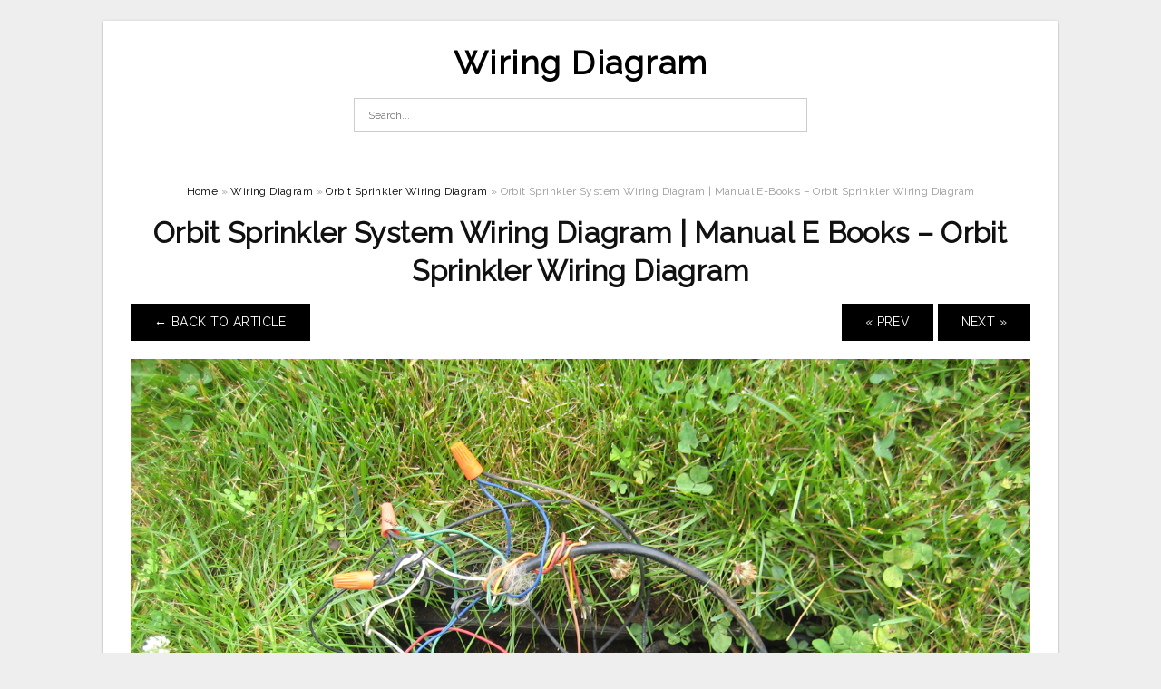

--- FILE ---
content_type: text/html; charset=UTF-8
request_url: https://annawiringdiagram.com/orbit-sprinkler-wiring-diagram/orbit-sprinkler-system-wiring-diagram-manual-e-books-orbit-sprinkler-wiring-diagram-2/
body_size: 8032
content:
<!DOCTYPE html>
<html lang="en-US" prefix="og: https://ogp.me/ns#">
<head>
<meta charset="UTF-8">
<meta name="viewport" content="width=device-width, initial-scale=1, maximum-scale=1, user-scalable=0">
<link rel="profile" href="https://gmpg.org/xfn/11">
<link rel="pingback" href="https://annawiringdiagram.com/xmlrpc.php">

<!-- Icon -->
<link href='' rel='icon' type='image/x-icon'/>

	<style>img:is([sizes="auto" i], [sizes^="auto," i]) { contain-intrinsic-size: 3000px 1500px }</style>
	
<!-- Search Engine Optimization by Rank Math - https://rankmath.com/ -->
<title>Orbit Sprinkler System Wiring Diagram | Manual E-Books - Orbit Sprinkler Wiring Diagram - Wiring Diagram</title>
<meta name="description" content="Orbit Sprinkler System Wiring Diagram | Manual E-Books - Orbit Sprinkler Wiring Diagram"/>
<meta name="robots" content="follow, index, max-snippet:-1, max-video-preview:-1, max-image-preview:large"/>
<link rel="canonical" href="https://annawiringdiagram.com/orbit-sprinkler-wiring-diagram/orbit-sprinkler-system-wiring-diagram-manual-e-books-orbit-sprinkler-wiring-diagram-2/" />
<meta property="og:locale" content="en_US" />
<meta property="og:type" content="article" />
<meta property="og:title" content="Orbit Sprinkler System Wiring Diagram | Manual E-Books - Orbit Sprinkler Wiring Diagram - Wiring Diagram" />
<meta property="og:description" content="Orbit Sprinkler System Wiring Diagram | Manual E-Books - Orbit Sprinkler Wiring Diagram" />
<meta property="og:url" content="https://annawiringdiagram.com/orbit-sprinkler-wiring-diagram/orbit-sprinkler-system-wiring-diagram-manual-e-books-orbit-sprinkler-wiring-diagram-2/" />
<meta property="og:site_name" content="Wiring Diagram" />
<meta property="og:updated_time" content="2020-04-12T13:53:18+07:00" />
<meta property="og:image" content="https://annawiringdiagram.com/wp-content/uploads/2019/02/orbit-sprinkler-system-wiring-diagram-manual-e-books-orbit-sprinkler-wiring-diagram-1-1024x768.jpg" />
<meta property="og:image:secure_url" content="https://annawiringdiagram.com/wp-content/uploads/2019/02/orbit-sprinkler-system-wiring-diagram-manual-e-books-orbit-sprinkler-wiring-diagram-1-1024x768.jpg" />
<meta property="og:image:width" content="640" />
<meta property="og:image:height" content="480" />
<meta property="og:image:alt" content="Orbit Sprinkler System Wiring Diagram | Manual E-Books - Orbit Sprinkler Wiring Diagram" />
<meta property="og:image:type" content="image/jpeg" />
<meta name="twitter:card" content="summary_large_image" />
<meta name="twitter:title" content="Orbit Sprinkler System Wiring Diagram | Manual E-Books - Orbit Sprinkler Wiring Diagram - Wiring Diagram" />
<meta name="twitter:description" content="Orbit Sprinkler System Wiring Diagram | Manual E-Books - Orbit Sprinkler Wiring Diagram" />
<meta name="twitter:image" content="https://annawiringdiagram.com/wp-content/uploads/2019/02/orbit-sprinkler-system-wiring-diagram-manual-e-books-orbit-sprinkler-wiring-diagram-1-1024x768.jpg" />
<!-- /Rank Math WordPress SEO plugin -->

<link rel='dns-prefetch' href='//fonts.googleapis.com' />
<link rel="alternate" type="application/rss+xml" title="Wiring Diagram &raquo; Feed" href="https://annawiringdiagram.com/feed/" />
<link rel="alternate" type="application/rss+xml" title="Wiring Diagram &raquo; Comments Feed" href="https://annawiringdiagram.com/comments/feed/" />
<style id='wp-emoji-styles-inline-css' type='text/css'>

	img.wp-smiley, img.emoji {
		display: inline !important;
		border: none !important;
		box-shadow: none !important;
		height: 1em !important;
		width: 1em !important;
		margin: 0 0.07em !important;
		vertical-align: -0.1em !important;
		background: none !important;
		padding: 0 !important;
	}
</style>
<link rel='stylesheet' id='wp-block-library-css' href='https://annawiringdiagram.com/wp-includes/css/dist/block-library/style.min.css?ver=6.8.3' type='text/css' media='all' />
<style id='classic-theme-styles-inline-css' type='text/css'>
/*! This file is auto-generated */
.wp-block-button__link{color:#fff;background-color:#32373c;border-radius:9999px;box-shadow:none;text-decoration:none;padding:calc(.667em + 2px) calc(1.333em + 2px);font-size:1.125em}.wp-block-file__button{background:#32373c;color:#fff;text-decoration:none}
</style>
<style id='global-styles-inline-css' type='text/css'>
:root{--wp--preset--aspect-ratio--square: 1;--wp--preset--aspect-ratio--4-3: 4/3;--wp--preset--aspect-ratio--3-4: 3/4;--wp--preset--aspect-ratio--3-2: 3/2;--wp--preset--aspect-ratio--2-3: 2/3;--wp--preset--aspect-ratio--16-9: 16/9;--wp--preset--aspect-ratio--9-16: 9/16;--wp--preset--color--black: #000000;--wp--preset--color--cyan-bluish-gray: #abb8c3;--wp--preset--color--white: #ffffff;--wp--preset--color--pale-pink: #f78da7;--wp--preset--color--vivid-red: #cf2e2e;--wp--preset--color--luminous-vivid-orange: #ff6900;--wp--preset--color--luminous-vivid-amber: #fcb900;--wp--preset--color--light-green-cyan: #7bdcb5;--wp--preset--color--vivid-green-cyan: #00d084;--wp--preset--color--pale-cyan-blue: #8ed1fc;--wp--preset--color--vivid-cyan-blue: #0693e3;--wp--preset--color--vivid-purple: #9b51e0;--wp--preset--gradient--vivid-cyan-blue-to-vivid-purple: linear-gradient(135deg,rgba(6,147,227,1) 0%,rgb(155,81,224) 100%);--wp--preset--gradient--light-green-cyan-to-vivid-green-cyan: linear-gradient(135deg,rgb(122,220,180) 0%,rgb(0,208,130) 100%);--wp--preset--gradient--luminous-vivid-amber-to-luminous-vivid-orange: linear-gradient(135deg,rgba(252,185,0,1) 0%,rgba(255,105,0,1) 100%);--wp--preset--gradient--luminous-vivid-orange-to-vivid-red: linear-gradient(135deg,rgba(255,105,0,1) 0%,rgb(207,46,46) 100%);--wp--preset--gradient--very-light-gray-to-cyan-bluish-gray: linear-gradient(135deg,rgb(238,238,238) 0%,rgb(169,184,195) 100%);--wp--preset--gradient--cool-to-warm-spectrum: linear-gradient(135deg,rgb(74,234,220) 0%,rgb(151,120,209) 20%,rgb(207,42,186) 40%,rgb(238,44,130) 60%,rgb(251,105,98) 80%,rgb(254,248,76) 100%);--wp--preset--gradient--blush-light-purple: linear-gradient(135deg,rgb(255,206,236) 0%,rgb(152,150,240) 100%);--wp--preset--gradient--blush-bordeaux: linear-gradient(135deg,rgb(254,205,165) 0%,rgb(254,45,45) 50%,rgb(107,0,62) 100%);--wp--preset--gradient--luminous-dusk: linear-gradient(135deg,rgb(255,203,112) 0%,rgb(199,81,192) 50%,rgb(65,88,208) 100%);--wp--preset--gradient--pale-ocean: linear-gradient(135deg,rgb(255,245,203) 0%,rgb(182,227,212) 50%,rgb(51,167,181) 100%);--wp--preset--gradient--electric-grass: linear-gradient(135deg,rgb(202,248,128) 0%,rgb(113,206,126) 100%);--wp--preset--gradient--midnight: linear-gradient(135deg,rgb(2,3,129) 0%,rgb(40,116,252) 100%);--wp--preset--font-size--small: 13px;--wp--preset--font-size--medium: 20px;--wp--preset--font-size--large: 36px;--wp--preset--font-size--x-large: 42px;--wp--preset--spacing--20: 0.44rem;--wp--preset--spacing--30: 0.67rem;--wp--preset--spacing--40: 1rem;--wp--preset--spacing--50: 1.5rem;--wp--preset--spacing--60: 2.25rem;--wp--preset--spacing--70: 3.38rem;--wp--preset--spacing--80: 5.06rem;--wp--preset--shadow--natural: 6px 6px 9px rgba(0, 0, 0, 0.2);--wp--preset--shadow--deep: 12px 12px 50px rgba(0, 0, 0, 0.4);--wp--preset--shadow--sharp: 6px 6px 0px rgba(0, 0, 0, 0.2);--wp--preset--shadow--outlined: 6px 6px 0px -3px rgba(255, 255, 255, 1), 6px 6px rgba(0, 0, 0, 1);--wp--preset--shadow--crisp: 6px 6px 0px rgba(0, 0, 0, 1);}:where(.is-layout-flex){gap: 0.5em;}:where(.is-layout-grid){gap: 0.5em;}body .is-layout-flex{display: flex;}.is-layout-flex{flex-wrap: wrap;align-items: center;}.is-layout-flex > :is(*, div){margin: 0;}body .is-layout-grid{display: grid;}.is-layout-grid > :is(*, div){margin: 0;}:where(.wp-block-columns.is-layout-flex){gap: 2em;}:where(.wp-block-columns.is-layout-grid){gap: 2em;}:where(.wp-block-post-template.is-layout-flex){gap: 1.25em;}:where(.wp-block-post-template.is-layout-grid){gap: 1.25em;}.has-black-color{color: var(--wp--preset--color--black) !important;}.has-cyan-bluish-gray-color{color: var(--wp--preset--color--cyan-bluish-gray) !important;}.has-white-color{color: var(--wp--preset--color--white) !important;}.has-pale-pink-color{color: var(--wp--preset--color--pale-pink) !important;}.has-vivid-red-color{color: var(--wp--preset--color--vivid-red) !important;}.has-luminous-vivid-orange-color{color: var(--wp--preset--color--luminous-vivid-orange) !important;}.has-luminous-vivid-amber-color{color: var(--wp--preset--color--luminous-vivid-amber) !important;}.has-light-green-cyan-color{color: var(--wp--preset--color--light-green-cyan) !important;}.has-vivid-green-cyan-color{color: var(--wp--preset--color--vivid-green-cyan) !important;}.has-pale-cyan-blue-color{color: var(--wp--preset--color--pale-cyan-blue) !important;}.has-vivid-cyan-blue-color{color: var(--wp--preset--color--vivid-cyan-blue) !important;}.has-vivid-purple-color{color: var(--wp--preset--color--vivid-purple) !important;}.has-black-background-color{background-color: var(--wp--preset--color--black) !important;}.has-cyan-bluish-gray-background-color{background-color: var(--wp--preset--color--cyan-bluish-gray) !important;}.has-white-background-color{background-color: var(--wp--preset--color--white) !important;}.has-pale-pink-background-color{background-color: var(--wp--preset--color--pale-pink) !important;}.has-vivid-red-background-color{background-color: var(--wp--preset--color--vivid-red) !important;}.has-luminous-vivid-orange-background-color{background-color: var(--wp--preset--color--luminous-vivid-orange) !important;}.has-luminous-vivid-amber-background-color{background-color: var(--wp--preset--color--luminous-vivid-amber) !important;}.has-light-green-cyan-background-color{background-color: var(--wp--preset--color--light-green-cyan) !important;}.has-vivid-green-cyan-background-color{background-color: var(--wp--preset--color--vivid-green-cyan) !important;}.has-pale-cyan-blue-background-color{background-color: var(--wp--preset--color--pale-cyan-blue) !important;}.has-vivid-cyan-blue-background-color{background-color: var(--wp--preset--color--vivid-cyan-blue) !important;}.has-vivid-purple-background-color{background-color: var(--wp--preset--color--vivid-purple) !important;}.has-black-border-color{border-color: var(--wp--preset--color--black) !important;}.has-cyan-bluish-gray-border-color{border-color: var(--wp--preset--color--cyan-bluish-gray) !important;}.has-white-border-color{border-color: var(--wp--preset--color--white) !important;}.has-pale-pink-border-color{border-color: var(--wp--preset--color--pale-pink) !important;}.has-vivid-red-border-color{border-color: var(--wp--preset--color--vivid-red) !important;}.has-luminous-vivid-orange-border-color{border-color: var(--wp--preset--color--luminous-vivid-orange) !important;}.has-luminous-vivid-amber-border-color{border-color: var(--wp--preset--color--luminous-vivid-amber) !important;}.has-light-green-cyan-border-color{border-color: var(--wp--preset--color--light-green-cyan) !important;}.has-vivid-green-cyan-border-color{border-color: var(--wp--preset--color--vivid-green-cyan) !important;}.has-pale-cyan-blue-border-color{border-color: var(--wp--preset--color--pale-cyan-blue) !important;}.has-vivid-cyan-blue-border-color{border-color: var(--wp--preset--color--vivid-cyan-blue) !important;}.has-vivid-purple-border-color{border-color: var(--wp--preset--color--vivid-purple) !important;}.has-vivid-cyan-blue-to-vivid-purple-gradient-background{background: var(--wp--preset--gradient--vivid-cyan-blue-to-vivid-purple) !important;}.has-light-green-cyan-to-vivid-green-cyan-gradient-background{background: var(--wp--preset--gradient--light-green-cyan-to-vivid-green-cyan) !important;}.has-luminous-vivid-amber-to-luminous-vivid-orange-gradient-background{background: var(--wp--preset--gradient--luminous-vivid-amber-to-luminous-vivid-orange) !important;}.has-luminous-vivid-orange-to-vivid-red-gradient-background{background: var(--wp--preset--gradient--luminous-vivid-orange-to-vivid-red) !important;}.has-very-light-gray-to-cyan-bluish-gray-gradient-background{background: var(--wp--preset--gradient--very-light-gray-to-cyan-bluish-gray) !important;}.has-cool-to-warm-spectrum-gradient-background{background: var(--wp--preset--gradient--cool-to-warm-spectrum) !important;}.has-blush-light-purple-gradient-background{background: var(--wp--preset--gradient--blush-light-purple) !important;}.has-blush-bordeaux-gradient-background{background: var(--wp--preset--gradient--blush-bordeaux) !important;}.has-luminous-dusk-gradient-background{background: var(--wp--preset--gradient--luminous-dusk) !important;}.has-pale-ocean-gradient-background{background: var(--wp--preset--gradient--pale-ocean) !important;}.has-electric-grass-gradient-background{background: var(--wp--preset--gradient--electric-grass) !important;}.has-midnight-gradient-background{background: var(--wp--preset--gradient--midnight) !important;}.has-small-font-size{font-size: var(--wp--preset--font-size--small) !important;}.has-medium-font-size{font-size: var(--wp--preset--font-size--medium) !important;}.has-large-font-size{font-size: var(--wp--preset--font-size--large) !important;}.has-x-large-font-size{font-size: var(--wp--preset--font-size--x-large) !important;}
:where(.wp-block-post-template.is-layout-flex){gap: 1.25em;}:where(.wp-block-post-template.is-layout-grid){gap: 1.25em;}
:where(.wp-block-columns.is-layout-flex){gap: 2em;}:where(.wp-block-columns.is-layout-grid){gap: 2em;}
:root :where(.wp-block-pullquote){font-size: 1.5em;line-height: 1.6;}
</style>
<link rel='stylesheet' id='themejazz-style-css' href='https://annawiringdiagram.com/wp-content/themes/ultimage-terbaru-ada/style.css?ver=1' type='text/css' media='all' />
<link rel='stylesheet' id='redux-google-fonts-themejazz-css' href='https://fonts.googleapis.com/css?family=Raleway&#038;subset=latin&#038;ver=1618631199' type='text/css' media='all' />
<link rel="https://api.w.org/" href="https://annawiringdiagram.com/wp-json/" /><link rel="alternate" title="JSON" type="application/json" href="https://annawiringdiagram.com/wp-json/wp/v2/media/8751" /><link rel="EditURI" type="application/rsd+xml" title="RSD" href="https://annawiringdiagram.com/xmlrpc.php?rsd" />
<meta name="generator" content="WordPress 6.8.3" />
<link rel='shortlink' href='https://annawiringdiagram.com/?p=8751' />
<link rel="alternate" title="oEmbed (JSON)" type="application/json+oembed" href="https://annawiringdiagram.com/wp-json/oembed/1.0/embed?url=https%3A%2F%2Fannawiringdiagram.com%2Forbit-sprinkler-wiring-diagram%2Forbit-sprinkler-system-wiring-diagram-manual-e-books-orbit-sprinkler-wiring-diagram-2%2F" />
<link rel="alternate" title="oEmbed (XML)" type="text/xml+oembed" href="https://annawiringdiagram.com/wp-json/oembed/1.0/embed?url=https%3A%2F%2Fannawiringdiagram.com%2Forbit-sprinkler-wiring-diagram%2Forbit-sprinkler-system-wiring-diagram-manual-e-books-orbit-sprinkler-wiring-diagram-2%2F&#038;format=xml" />

<style media="screen">
    
    </style>

<style type="text/css" title="dynamic-css" class="options-output">#content #primary.col-md-9,#attachment.col-md-9{border-right:1px solid #E8E8E8;}
                     .site-branding .main-site-title .site-title a {font-family:Raleway;font-size:36px;}
                     html, body {font-family:Raleway;}h1, h2, h3, h4, h5, h6{font-family:Raleway;}.site-footer .widget-footer .widget ul li{border-bottom:1px solid #cccccc;}.site-content{background-color:#fff;}#secondary .widget ul li{border-bottom:1px solid #eeeeee;}</style>
</head>

<body data-rsssl=1 class="attachment wp-singular attachment-template-default single single-attachment postid-8751 attachmentid-8751 attachment-jpeg wp-theme-ultimage-terbaru-ada">

	<div class="top-navigation">
		<div class="container default-width"  >
					</div>
	</div>

	
<div id="page" class="hfeed site container default-width"  >
	<a class="skip-link screen-reader-text" href="#content">Skip to content</a>

	<header id="masthead" class="site-header">
		<div class="row">
		<!-- Site Branding Code -->
				<div class="site-branding logo-center">

							<div class="main-site-title">
											<h2 class="site-title"><a href="https://annawiringdiagram.com/" rel="home">Wiring Diagram</a></h2>
														</div>
			
			<!-- Header Ad, Display Search Form If Empty -->
			
			<!-- Header Search Form -->
							<div class="top-search">
					
<form role="search" method="get" class="search-form" action="https://annawiringdiagram.com/">
	<input type="search" class="search-field" placeholder="Search..." value="" name="s" title="Search for:" />
	<input type="submit" class="search-submit" value="Search" />
</form>
				</div>
			
			<div class="clearfix"></div>
		</div><!-- .site-branding -->
				</div>

			</header><!-- #masthead -->
	
	<div id="content" class="site-content clearfix">

<div id="attachment" class="content-area col-md-12">
  		<div class="breadcrumbs"><span itemscope itemtype="http://data-vocabulary.org/Breadcrumb"><a href="https://annawiringdiagram.com/" itemprop="url"><span itemprop="title">Home</span></a></span> <span class="sep"> &raquo; </span> <span itemscope itemtype="http://data-vocabulary.org/Breadcrumb"><a href="https://annawiringdiagram.com/category/wiring-diagram/" itemprop="url"><span itemprop="title">Wiring Diagram</span></a></span> <span class="sep"> &raquo; </span> <span itemscope itemtype="http://data-vocabulary.org/Breadcrumb"><a href="https://annawiringdiagram.com/orbit-sprinkler-wiring-diagram/" itemprop="url"><span itemprop="title">Orbit Sprinkler Wiring Diagram</span></a></span> <span class="sep"> &raquo; </span> <span class="current">Orbit Sprinkler System Wiring Diagram | Manual E-Books &#8211; Orbit Sprinkler Wiring Diagram</span></div><!-- .breadcrumbs -->		<div id="post-8751" class="clearfix post-8751 attachment type-attachment status-inherit hentry">
			<h1 class="entry-title">Orbit Sprinkler System Wiring Diagram | Manual E Books &#8211; Orbit Sprinkler Wiring Diagram</h1>
			<div class="entry-meta display-none">
				<span class="meta-prep meta-prep-author">By</span> <span class="author vcard"><a class="url fn n" href="https://annawiringdiagram.com/author/bismillah/" title="View all posts by Anna R. Higginbotham" rel="author">Anna R. Higginbotham</a></span>				<span class="meta-sep">|</span>
				<span class="meta-prep meta-prep-entry-date">Published</span> <span class="entry-date"><abbr class="published updated" title="6:22 pm">February 14, 2019</abbr></span> <span class="meta-sep">|</span> Full size is <a href="https://annawiringdiagram.com/wp-content/uploads/2019/02/orbit-sprinkler-system-wiring-diagram-manual-e-books-orbit-sprinkler-wiring-diagram-1.jpg" title="Link to full-size image">2816 &times; 2112</a> pixels							</div><!-- .entry-meta -->
      			<div class="entry-content">
				<div class="entry-attachment">
                                        <div class="nav-atach clearfix">
                                                                                    <a href="https://annawiringdiagram.com/orbit-sprinkler-wiring-diagram/" title="Return to Orbit Sprinkler Wiring Diagram" class="back-to-article"><span class="meta-nav">&larr;</span> Back To Article</a>
                                                                                                                <div id="nav-below" class="navigation">
                                <div class="nav-previous">
                                    <a href='https://annawiringdiagram.com/orbit-sprinkler-wiring-diagram/orbit-6-station-easy-dial-sprinkler-timer-57876-the-home-depot-orbit-sprinkler-wiring-diagram/'>&laquo; Prev</a>                                </div>
                                <div class="nav-next">
                                    <a href='https://annawiringdiagram.com/orbit-sprinkler-wiring-diagram/orbit-sprinkler-wiring-diagram-wiring-diagram-orbit-sprinkler-wiring-diagram-2/'>Next &raquo;</a>                                </div>
                            </div><!-- #nav-below -->
                                                </div><!-- End Nav Attach -->
                    <div class="attachment-image">
                        <a href="https://annawiringdiagram.com/orbit-sprinkler-wiring-diagram/orbit-sprinkler-wiring-diagram-wiring-diagram-orbit-sprinkler-wiring-diagram-2/" title="Orbit Sprinkler System Wiring Diagram | Manual E Books &#8211; Orbit Sprinkler Wiring Diagram" rel="attachment">
                            <img width="2816" height="2112" src="https://annawiringdiagram.com/wp-content/uploads/2019/02/orbit-sprinkler-system-wiring-diagram-manual-e-books-orbit-sprinkler-wiring-diagram-1.jpg" class="attachment-full size-full" alt="Orbit Sprinkler System Wiring Diagram | Manual E-Books - Orbit Sprinkler Wiring Diagram" decoding="async" fetchpriority="high" srcset="https://annawiringdiagram.com/wp-content/uploads/2019/02/orbit-sprinkler-system-wiring-diagram-manual-e-books-orbit-sprinkler-wiring-diagram-1.jpg 2816w, https://annawiringdiagram.com/wp-content/uploads/2019/02/orbit-sprinkler-system-wiring-diagram-manual-e-books-orbit-sprinkler-wiring-diagram-1-768x576.jpg 768w, https://annawiringdiagram.com/wp-content/uploads/2019/02/orbit-sprinkler-system-wiring-diagram-manual-e-books-orbit-sprinkler-wiring-diagram-1-1024x768.jpg 1024w, https://annawiringdiagram.com/wp-content/uploads/2019/02/orbit-sprinkler-system-wiring-diagram-manual-e-books-orbit-sprinkler-wiring-diagram-1-728x546.jpg 728w" sizes="(max-width: 2816px) 100vw, 2816px" />                        </a>
                    </div>
                                            <div class="entry-caption"><p>Orbit Sprinkler System Wiring Diagram | Manual E-Books &#8211; Orbit Sprinkler Wiring Diagram</p>
</div>
                                                            			    </div><!-- .entry-attachment -->
                                <p style="text-align: justify;"><a href="https://annawiringdiagram.com/"><strong>orbit sprinkler wiring diagram</strong></a> &#8211; You will want an extensive, skilled, and easy to know Wiring Diagram. With this sort of an illustrative guidebook, you are going to have the ability to troubleshoot, prevent, and full your projects with ease. Not only will it assist you to achieve your required final results faster, but additionally make the whole process easier for everyone. This guide can prove to be the perfect device for all these who desire to create a well-organized and well-planned working surroundings.</p>
<p style="text-align: center;"><img decoding="async" src="https://annawiringdiagram.com/wp-content/uploads/2019/02/wiring-diagram-for-orbit-sprinkler-timer-manual-e-books-orbit-sprinkler-wiring-diagram.jpg" alt="Wiring Diagram For Orbit Sprinkler Timer | Manual E-Books - Orbit Sprinkler Wiring Diagram" /p title="wiring diagram for orbit sprinkler timer manual e books orbit sprinkler wiring diagram">
<p>Wiring Diagram For Orbit Sprinkler Timer | Manual E-Books &#8211; Orbit Sprinkler Wiring Diagram</p>
<p style="text-align: justify;">Wiring Diagram comes with numerous easy to stick to Wiring Diagram Directions. It really is supposed to help each of the common user in creating a suitable method. These directions will probably be easy to understand and apply. Using this guide, you may be capable to determine how every part needs to be linked and the precise actions you should take to be able to effectively complete a specific job.</p>
<p style="text-align: center;"><img decoding="async" src="https://annawiringdiagram.com/wp-content/uploads/2019/02/orbit-6-station-easy-dial-sprinkler-timer-57876-the-home-depot-orbit-sprinkler-wiring-diagram.jpg" alt="Orbit 6-Station Easy-Dial Sprinkler Timer-57876 - The Home Depot - Orbit Sprinkler Wiring Diagram" /p title="orbit 6 station easy dial sprinkler timer 57876 the home depot orbit sprinkler wiring diagram">
<p>Orbit 6-Station Easy-Dial Sprinkler Timer-57876 &#8211; The Home Depot &#8211; Orbit Sprinkler Wiring Diagram</p>
<p style="text-align: justify;">Wiring Diagram includes numerous comprehensive illustrations that show the connection of assorted items. It consists of guidelines and diagrams for various varieties of wiring methods and other things like lights, windows, etc. The e-book features a large amount of useful techniques for various situations that you could experience if you&#8217;re working with wiring problems. Every one of such ideas are illustrated with practical illustrations.</p>
<p style="text-align: center;"><img decoding="async" src="https://annawiringdiagram.com/wp-content/uploads/2019/02/orbit-sprinkler-wiring-diagram-wiring-diagram-orbit-sprinkler-wiring-diagram-1.jpg" alt="Orbit Sprinkler Wiring Diagram | Wiring Diagram - Orbit Sprinkler Wiring Diagram" /p title="orbit sprinkler wiring diagram wiring diagram orbit sprinkler wiring diagram 1">
<p>Orbit Sprinkler Wiring Diagram | Wiring Diagram &#8211; Orbit Sprinkler Wiring Diagram</p>
<p style="text-align: justify;">Wiring Diagram not merely provides in depth illustrations of whatever you can do, but additionally the processes you need to stick to whilst performing so. Not only are you able to find numerous diagrams, but you may also get step-by-step instructions for any particular undertaking or subject that you would wish to know more about. It&#8217;s going to enable you to master various methods to complex problems.</p>
<p style="text-align: center;"><img decoding="async" src="https://annawiringdiagram.com/wp-content/uploads/2019/02/orbit-sprinkler-system-wiring-diagram-manual-e-books-orbit-sprinkler-wiring-diagram.jpg" alt="Orbit Sprinkler System Wiring Diagram | Manual E-Books - Orbit Sprinkler Wiring Diagram" /p title="orbit sprinkler system wiring diagram manual e books orbit sprinkler wiring diagram">
<p>Orbit Sprinkler System Wiring Diagram | Manual E-Books &#8211; Orbit Sprinkler Wiring Diagram</p>
<p style="text-align: justify;">In addition, Wiring Diagram gives you time frame in which the tasks are to become accomplished. You&#8217;ll be in a position to know specifically if the assignments should be completed, which makes it much simpler to suit your needs to properly control your time.</p>
<p style="text-align: center;"><img decoding="async" src="https://annawiringdiagram.com/wp-content/uploads/2019/02/orbit-sprinkler-wiring-diagram-wiring-diagram-orbit-sprinkler-wiring-diagram.jpg" alt="Orbit Sprinkler Wiring Diagram | Wiring Diagram - Orbit Sprinkler Wiring Diagram" /p title="orbit sprinkler wiring diagram wiring diagram orbit sprinkler wiring diagram">
<p>Orbit Sprinkler Wiring Diagram | Wiring Diagram &#8211; Orbit Sprinkler Wiring Diagram</p>
<p style="text-align: justify;">Wiring diagram also provides beneficial recommendations for projects that might need some extra equipment. This e-book even consists of suggestions for extra supplies that you might need to be able to end your projects. It will be capable to supply you with further equipment like conductive tape, screwdrivers, wire nuts, etc. It&#8217;ll also contain provides you could need to full simple assignments.</p>
<p style="text-align: center;"><img decoding="async" src="https://annawiringdiagram.com/wp-content/uploads/2019/02/how-to-install-and-program-an-orbit-easy-set-sprinkler-timer-youtube-orbit-sprinkler-wiring-diagram.jpg" alt="How To Install And Program An Orbit Easy Set Sprinkler Timer - Youtube - Orbit Sprinkler Wiring Diagram" /p title="how to install and program an orbit easy set sprinkler timer youtube orbit sprinkler wiring diagram">
<p>How To Install And Program An Orbit Easy Set Sprinkler Timer &#8211; Youtube &#8211; Orbit Sprinkler Wiring Diagram</p>
<p style="text-align: justify;">Wiring Diagram includes both examples and step-by-step guidelines that will allow you to definitely truly construct your undertaking. This can be helpful for both the folks and for professionals who are looking to find out more on how to established up a operating environment. Wiring Diagrams are made to be easy to understand and easy to construct. You are able to locate this guide easy to utilize and in addition very affordable.</p>
<p style="text-align: center;"><img decoding="async" src="https://annawiringdiagram.com/wp-content/uploads/2019/02/orbit-sprinkler-wiring-diagram-enchanting-wire-orbit-sprinklers-orbit-sprinkler-wiring-diagram.jpg" alt="Orbit Sprinkler Wiring Diagram Enchanting Wire Orbit Sprinklers - Orbit Sprinkler Wiring Diagram" /p title="orbit sprinkler wiring diagram enchanting wire orbit sprinklers orbit sprinkler wiring diagram">
<p>Orbit Sprinkler Wiring Diagram Enchanting Wire Orbit Sprinklers &#8211; Orbit Sprinkler Wiring Diagram</p>
<p style="text-align: justify;">You can usually count on Wiring Diagram being an essential reference that may help you conserve money and time. Using the assist of the book, you&#8217;ll be able to effortlessly do your own personal wiring assignments. Regardless of what you will need it for, you are able to always discover a listing of different materials that you will need to accomplish a job. Moreover, this e-book provides useful suggestions for several distinct tasks that you simply will likely be capable to finish.</p>
<p style="text-align: center;"><img decoding="async" src="https://annawiringdiagram.com/wp-content/uploads/2019/02/orbit-sprinkler-system-wiring-diagram-manual-e-books-orbit-sprinkler-wiring-diagram-1.jpg" alt="Orbit Sprinkler System Wiring Diagram | Manual E-Books - Orbit Sprinkler Wiring Diagram" /p title="orbit sprinkler system wiring diagram manual e books orbit sprinkler wiring diagram 1">
<p>Orbit Sprinkler System Wiring Diagram | Manual E-Books &#8211; Orbit Sprinkler Wiring Diagram</p>
<h2>Watch The Video of orbit sprinkler wiring diagram</h2>
                                                        			</div><!-- .entry-content -->
        			<div class="entry-utility">
        				        			</div><!-- .entry-utility -->
        		</div><!-- #post-## -->
                
	<div class="home-recent-gallery clearfix">
					<h3 class="media-recent-gallery-title">Orbit Sprinkler Wiring Diagram Gallery</h3>
		
					<span class="home-image-thumbnail-full">					<a href="https://annawiringdiagram.com/orbit-sprinkler-wiring-diagram/orbit-sprinkler-system-wiring-diagram-manual-e-books-orbit-sprinkler-wiring-diagram/" title="Orbit Sprinkler System Wiring Diagram | Manual E Books   Orbit Sprinkler Wiring Diagram">
						<img width="150" height="150" src="https://annawiringdiagram.com/wp-content/uploads/2019/02/orbit-sprinkler-system-wiring-diagram-manual-e-books-orbit-sprinkler-wiring-diagram-150x150.jpg" alt="Orbit Sprinkler System Wiring Diagram | Manual E Books   Orbit Sprinkler Wiring Diagram" title="Orbit Sprinkler System Wiring Diagram | Manual E Books   Orbit Sprinkler Wiring Diagram" />
					</a>
				</span><!--end list gallery-->

							<span class="home-image-thumbnail-full">					<a href="https://annawiringdiagram.com/orbit-sprinkler-wiring-diagram/wiring-diagram-for-orbit-sprinkler-timer-manual-e-books-orbit-sprinkler-wiring-diagram/" title="Wiring Diagram For Orbit Sprinkler Timer | Manual E Books   Orbit Sprinkler Wiring Diagram">
						<img width="150" height="150" src="https://annawiringdiagram.com/wp-content/uploads/2019/02/wiring-diagram-for-orbit-sprinkler-timer-manual-e-books-orbit-sprinkler-wiring-diagram-150x150.jpg" alt="Wiring Diagram For Orbit Sprinkler Timer | Manual E Books   Orbit Sprinkler Wiring Diagram" title="Wiring Diagram For Orbit Sprinkler Timer | Manual E Books   Orbit Sprinkler Wiring Diagram" />
					</a>
				</span><!--end list gallery-->

							<span class="home-image-thumbnail-full">					<a href="https://annawiringdiagram.com/orbit-sprinkler-wiring-diagram/orbit-sprinkler-wiring-diagram-enchanting-wire-orbit-sprinklers-orbit-sprinkler-wiring-diagram/" title="Orbit Sprinkler Wiring Diagram Enchanting Wire Orbit Sprinklers   Orbit Sprinkler Wiring Diagram">
						<img width="150" height="150" src="https://annawiringdiagram.com/wp-content/uploads/2019/02/orbit-sprinkler-wiring-diagram-enchanting-wire-orbit-sprinklers-orbit-sprinkler-wiring-diagram-150x150.jpg" alt="Orbit Sprinkler Wiring Diagram Enchanting Wire Orbit Sprinklers   Orbit Sprinkler Wiring Diagram" title="Orbit Sprinkler Wiring Diagram Enchanting Wire Orbit Sprinklers   Orbit Sprinkler Wiring Diagram" />
					</a>
				</span><!--end list gallery-->

							<span class="home-image-thumbnail-full">					<a href="https://annawiringdiagram.com/orbit-sprinkler-wiring-diagram/orbit-6-station-easy-dial-sprinkler-timer-57876-the-home-depot-orbit-sprinkler-wiring-diagram/" title="Orbit 6 Station Easy Dial Sprinkler Timer 57876   The Home Depot   Orbit Sprinkler Wiring Diagram">
						<img width="150" height="150" src="https://annawiringdiagram.com/wp-content/uploads/2019/02/orbit-6-station-easy-dial-sprinkler-timer-57876-the-home-depot-orbit-sprinkler-wiring-diagram-150x150.jpg" alt="Orbit 6 Station Easy Dial Sprinkler Timer 57876   The Home Depot   Orbit Sprinkler Wiring Diagram" title="Orbit 6 Station Easy Dial Sprinkler Timer 57876   The Home Depot   Orbit Sprinkler Wiring Diagram" />
					</a>
				</span><!--end list gallery-->

							<span class="home-image-thumbnail-full">					<a href="https://annawiringdiagram.com/orbit-sprinkler-wiring-diagram/orbit-sprinkler-wiring-diagram-wiring-diagram-orbit-sprinkler-wiring-diagram/" title="Orbit Sprinkler Wiring Diagram | Wiring Diagram   Orbit Sprinkler Wiring Diagram">
						<img width="150" height="150" src="https://annawiringdiagram.com/wp-content/uploads/2019/02/orbit-sprinkler-wiring-diagram-wiring-diagram-orbit-sprinkler-wiring-diagram-150x150.jpg" alt="Orbit Sprinkler Wiring Diagram | Wiring Diagram   Orbit Sprinkler Wiring Diagram" title="Orbit Sprinkler Wiring Diagram | Wiring Diagram   Orbit Sprinkler Wiring Diagram" />
					</a>
				</span><!--end list gallery-->

							<span class="home-image-thumbnail-full">					<a href="https://annawiringdiagram.com/orbit-sprinkler-wiring-diagram/how-to-install-and-program-an-orbit-easy-set-sprinkler-timer-youtube-orbit-sprinkler-wiring-diagram/" title="How To Install And Program An Orbit Easy Set Sprinkler Timer   Youtube   Orbit Sprinkler Wiring Diagram">
						<img width="150" height="150" src="https://annawiringdiagram.com/wp-content/uploads/2019/02/how-to-install-and-program-an-orbit-easy-set-sprinkler-timer-youtube-orbit-sprinkler-wiring-diagram-150x150.jpg" alt="How To Install And Program An Orbit Easy Set Sprinkler Timer   Youtube   Orbit Sprinkler Wiring Diagram" title="How To Install And Program An Orbit Easy Set Sprinkler Timer   Youtube   Orbit Sprinkler Wiring Diagram" />
					</a>
				</span><!--end list gallery-->

							<span class="home-image-thumbnail-full">					<a href="https://annawiringdiagram.com/orbit-sprinkler-wiring-diagram/orbit-sprinkler-wiring-diagram-wiring-diagram-orbit-sprinkler-wiring-diagram-2/" title="Orbit Sprinkler Wiring Diagram | Wiring Diagram   Orbit Sprinkler Wiring Diagram">
						<img width="150" height="150" src="https://annawiringdiagram.com/wp-content/uploads/2019/02/orbit-sprinkler-wiring-diagram-wiring-diagram-orbit-sprinkler-wiring-diagram-1-150x150.jpg" alt="Orbit Sprinkler Wiring Diagram | Wiring Diagram   Orbit Sprinkler Wiring Diagram" title="Orbit Sprinkler Wiring Diagram | Wiring Diagram   Orbit Sprinkler Wiring Diagram" />
					</a>
				</span><!--end list gallery-->

							<span class="home-image-thumbnail-full">					<a href="https://annawiringdiagram.com/orbit-sprinkler-wiring-diagram/orbit-sprinkler-system-wiring-diagram-manual-e-books-orbit-sprinkler-wiring-diagram-2/" title="Orbit Sprinkler System Wiring Diagram | Manual E Books   Orbit Sprinkler Wiring Diagram">
						<img width="150" height="150" src="https://annawiringdiagram.com/wp-content/uploads/2019/02/orbit-sprinkler-system-wiring-diagram-manual-e-books-orbit-sprinkler-wiring-diagram-1-150x150.jpg" alt="Orbit Sprinkler System Wiring Diagram | Manual E Books   Orbit Sprinkler Wiring Diagram" title="Orbit Sprinkler System Wiring Diagram | Manual E Books   Orbit Sprinkler Wiring Diagram" />
					</a>
				</span><!--end list gallery-->

				</div><!--end flexslider-->
	            </div> <!-- end #attachment -->

	</div><!-- #content -->

</div><!-- #page -->

	
	<footer id="colophon" class="site-footer">
		<div class="container default-width"  >
						<div class="widget-footer">
													<div class="col-md-4">
											</div>
													<div class="col-md-4">
											</div>
													<div class="col-md-4">
											</div>
								<div class="clearfix"></div>
			</div><!-- .widget-footer -->
			
							<div class="footer-bottom">
					<nav id="nav-footer" class="col-md-6">
					<div class="menu"><ul>
<li class="page_item page-item-6"><a href="https://annawiringdiagram.com/about-us/">About Us</a></li>
<li class="page_item page-item-7"><a href="https://annawiringdiagram.com/contact/">Contact</a></li>
<li class="page_item page-item-9"><a href="https://annawiringdiagram.com/cookie-policy/">Cookie Policy</a></li>
<li class="page_item page-item-10"><a href="https://annawiringdiagram.com/disclaimer/">Disclaimer</a></li>
<li class="page_item page-item-11"><a href="https://annawiringdiagram.com/digital-millennium-copyright-act-notice/">DMCA</a></li>
<li class="page_item page-item-36"><a href="https://annawiringdiagram.com/privacy-policy/">Privacy Policy</a></li>
<li class="page_item page-item-8"><a href="https://annawiringdiagram.com/terms-of-use/">Terms of Use</a></li>
</ul></div>
					</nav>
					<div class="site-info col-md-6">
						2021 © <a href="https://annawiringdiagram.com/" target="_blank" rel="noopener">Annawiringdiagram.com</a>					</div><!-- .site-info -->
					<div class="clearfix"></div>
				</div><!-- .footer-bottom -->
						<div class="clearfix"></div>
		</div>
	</footer><!-- #colophon -->

<div class="back-top" id="back-top">&uarr;</div>

<script type="speculationrules">
{"prefetch":[{"source":"document","where":{"and":[{"href_matches":"\/*"},{"not":{"href_matches":["\/wp-*.php","\/wp-admin\/*","\/wp-content\/uploads\/*","\/wp-content\/*","\/wp-content\/plugins\/*","\/wp-content\/themes\/ultimage-terbaru-ada\/*","\/*\\?(.+)"]}},{"not":{"selector_matches":"a[rel~=\"nofollow\"]"}},{"not":{"selector_matches":".no-prefetch, .no-prefetch a"}}]},"eagerness":"conservative"}]}
</script>
<script type="text/javascript" src="https://annawiringdiagram.com/wp-includes/js/jquery/jquery.js" id="jquery-js"></script>
<script type="text/javascript" src="https://annawiringdiagram.com/wp-content/themes/ultimage-terbaru-ada/assets/js/main.min.js?ver=6.8.3" id="themejazz-mainjs-js"></script>

<script defer src="https://static.cloudflareinsights.com/beacon.min.js/vcd15cbe7772f49c399c6a5babf22c1241717689176015" integrity="sha512-ZpsOmlRQV6y907TI0dKBHq9Md29nnaEIPlkf84rnaERnq6zvWvPUqr2ft8M1aS28oN72PdrCzSjY4U6VaAw1EQ==" data-cf-beacon='{"version":"2024.11.0","token":"5e004e22114e458b922c4065153f7eee","r":1,"server_timing":{"name":{"cfCacheStatus":true,"cfEdge":true,"cfExtPri":true,"cfL4":true,"cfOrigin":true,"cfSpeedBrain":true},"location_startswith":null}}' crossorigin="anonymous"></script>
</body>
</html>
